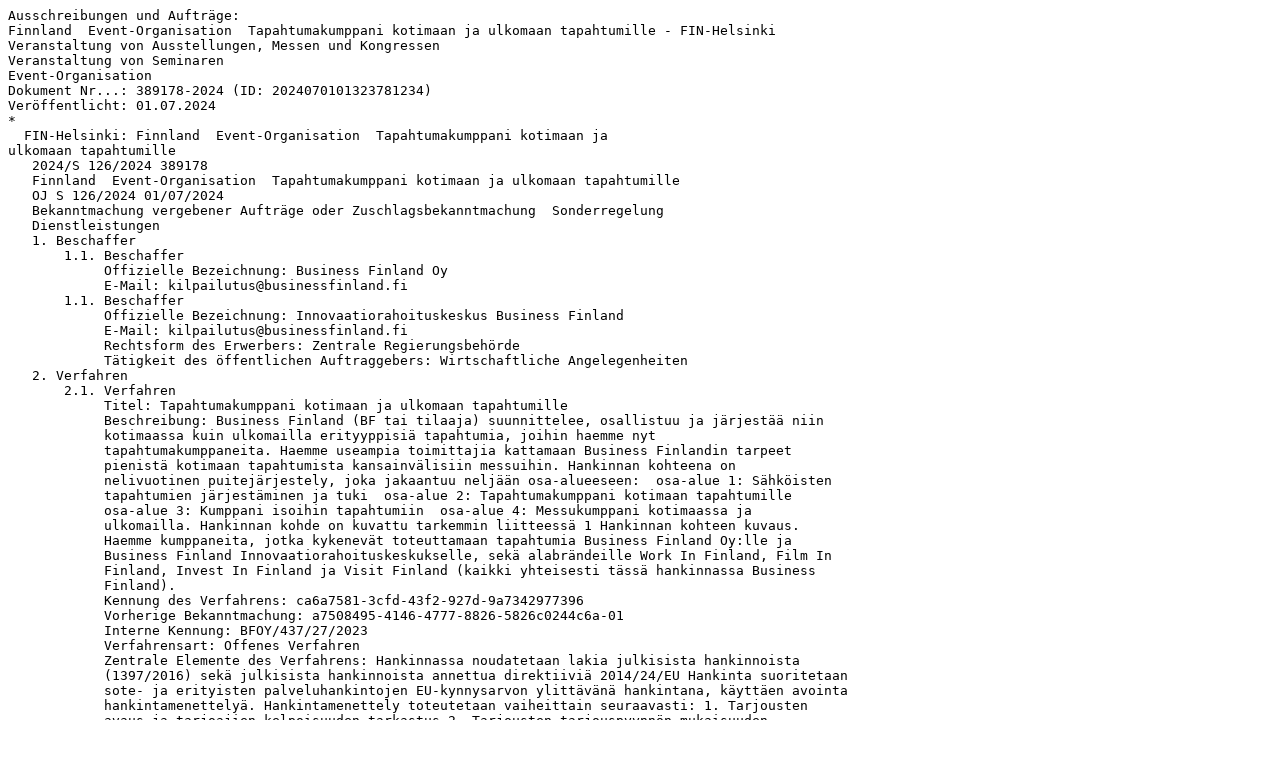

--- FILE ---
content_type: text/plain
request_url: http://www.icc-hofmann.de/NewsTicker/202407/ausschreibung-389178-2024-FIN.txt
body_size: 5097
content:
Ausschreibungen und Aufträge:
Finnland  Event-Organisation  Tapahtumakumppani kotimaan ja ulkomaan tapahtumille - FIN-Helsinki
Veranstaltung von Ausstellungen, Messen und Kongressen
Veranstaltung von Seminaren
Event-Organisation
Dokument Nr...: 389178-2024 (ID: 2024070101323781234)
Veröffentlicht: 01.07.2024
*
  FIN-Helsinki: Finnland  Event-Organisation  Tapahtumakumppani kotimaan ja
ulkomaan tapahtumille
   2024/S 126/2024 389178
   Finnland  Event-Organisation  Tapahtumakumppani kotimaan ja ulkomaan tapahtumille
   OJ S 126/2024 01/07/2024
   Bekanntmachung vergebener Aufträge oder Zuschlagsbekanntmachung  Sonderregelung
   Dienstleistungen
   1. Beschaffer
       1.1. Beschaffer
	    Offizielle Bezeichnung: Business Finland Oy
	    E-Mail: kilpailutus@businessfinland.fi
       1.1. Beschaffer
	    Offizielle Bezeichnung: Innovaatiorahoituskeskus Business Finland
	    E-Mail: kilpailutus@businessfinland.fi
            Rechtsform des Erwerbers: Zentrale Regierungsbehörde
            Tätigkeit des öffentlichen Auftraggebers: Wirtschaftliche Angelegenheiten
   2. Verfahren
       2.1. Verfahren
	    Titel: Tapahtumakumppani kotimaan ja ulkomaan tapahtumille
            Beschreibung: Business Finland (BF tai tilaaja) suunnittelee, osallistuu ja järjestää niin
            kotimaassa kuin ulkomailla erityyppisiä tapahtumia, joihin haemme nyt
	    tapahtumakumppaneita. Haemme useampia toimittajia kattamaan Business Finlandin tarpeet
            pienistä kotimaan tapahtumista kansainvälisiin messuihin. Hankinnan kohteena on
            nelivuotinen puitejärjestely, joka jakaantuu neljään osa-alueeseen:  osa-alue 1: Sähköisten
            tapahtumien järjestäminen ja tuki  osa-alue 2: Tapahtumakumppani kotimaan tapahtumille 
            osa-alue 3: Kumppani isoihin tapahtumiin  osa-alue 4: Messukumppani kotimaassa ja
            ulkomailla. Hankinnan kohde on kuvattu tarkemmin liitteessä 1 Hankinnan kohteen kuvaus.
            Haemme kumppaneita, jotka kykenevät toteuttamaan tapahtumia Business Finland Oy:lle ja
            Business Finland Innovaatiorahoituskeskukselle, sekä alabrändeille Work In Finland, Film In
            Finland, Invest In Finland ja Visit Finland (kaikki yhteisesti tässä hankinnassa Business
            Finland).
	    Kennung des Verfahrens: ca6a7581-3cfd-43f2-927d-9a7342977396
	    Vorherige Bekanntmachung: a7508495-4146-4777-8826-5826c0244c6a-01
	    Interne Kennung: BFOY/437/27/2023
	    Verfahrensart: Offenes Verfahren
	    Zentrale Elemente des Verfahrens: Hankinnassa noudatetaan lakia julkisista hankinnoista
            (1397/2016) sekä julkisista hankinnoista annettua direktiiviä 2014/24/EU Hankinta suoritetaan
            sote- ja erityisten palveluhankintojen EU-kynnysarvon ylittävänä hankintana, käyttäen avointa
            hankintamenettelyä. Hankintamenettely toteutetaan vaiheittain seuraavasti: 1. Tarjousten
            avaus ja tarjoajien kelpoisuuden tarkastus 2. Tarjousten tarjouspyynnön mukaisuuden
            tarkistaminen 3. Tarjousten vertailu 4. Hankintapäätöksen teko ja päätöksestä ilmoittaminen 5.
	    Hankintasopimuksen tekeminen tarjouskilpailun voittaneen tarjoajan kanssa Business
            Finlandilla on kuitenkin oikeus perustellusta syystä olla hyväksymättä mitään tehdyistä
            tarjouksista. Mikäli Business Finland ei voi tehdä sopimusta tarjouskilpailun voittaneen
            palveluntarjoajan/toimittajan kanssa, voi se tehdä sopimuksen tarjouskilpailussa toiseksi
	    sijoittuneen kanssa.
     2.1.2. Erfüllungsort
	    Beliebiger Ort
            Zusätzliche Informationen Ks. Osa-aluekohtaiset suorituspaikat.
     2.1.4. Allgemeine Informationen
	    Rechtsgrundlage:
	    Richtlinie 2014/24/EU
   5. Los
       5.1. Los: LOT-0001
            Titel: Osa-alue 1 Sähköisten tapahtumien järjestäminen ja tuki
            Beschreibung: Osa-alueen 1 Sähköisten tapahtumien järjestäminen ja tuki hankinnan
            kohteena on toimittajan osallistuminen tilaajan sähköisten tapahtumien järjestelyihin.
            Sähköiset tapahtumat voivat olla täysin verkossa toteutettavia webinaareja tai livetapahtumia
            asiakkaiden kanssa joko hybriditapahtumana (asiakkaita sekä verkossa, että paikan päällä) tai
            täysin paikan päällä toteutettavia seminaareja. Osa-alueelle valitaan neljä (4) toimittajaa.
            Hankinnan kohde on kuvattu tarkemmin liitteessä 1 Hankinnan kohteen kuvaus.
	    Interne Kennung: Osa-alue 1
     5.1.1. Zweck
	    Art des Auftrags: Dienstleistungen
	    Haupteinstufung (cpv): 79952000 Event-Organisation
     5.1.2. Erfüllungsort
	    Beliebiger Ort
    5.1.16. Weitere Informationen, Schlichtung und Nachprüfung
            Überprüfungsstelle: Markkinaoikeus
	    TED eSender: Hansel Oy (Hilma)
       5.1. Los: LOT-0002
	    Titel: Osa-alue 2 Tapahtumakumppani kotimaassa
	    Beschreibung: Tapahtumakumppani kotimaassa huolehtii tilaajan kotimaan tapahtumien
            käytännön järjestelyistä yhdessä tilaajan kanssa. Osa-alueelle 2 eivät kuulu
            messutapahtumien järjestelyt, joita koskee osa-alue 4. Tapahtumakumppanilta voidaan
            tarvittaessa tilata myös apua ulkomaan tapahtumien järjestelyissä. Kotimaan tapahtumia
            toteutetaan mm. Team Finland -talossa Porkkalankadulla Helsingissä ja erilaisissa muissa
            tapahtumatiloissa ympäri Suomea. Pääasiassa tapahtumakumppani vastaa sovituista
            tapahtuman käytännön järjestelyistä, aikataulutuksesta, ohjeistuksesta, tuesta ennen
	    tilaisuutta ja sen aikana, mahdollisesti vieraiden vastaanottamisesta ja/tai nimikorttien
            teettämisestä ym. Tapahtumia on muutaman kymmenen ihmisen tapahtumista isompiin usean
            sadan henkilön tilaisuuksiin. Pääasiassa henkilömäärä tilaisuuksissa on kuitenkin noin 30-300
            henkilöä. Osa-alueelle valitaan kolme (3) toimittajaa. Hankinnan kohde on kuvattu tarkemmin
            liitteessä 1 Hankinnan kohteen kuvaus.
	    Interne Kennung: Osa-alue 2
     5.1.1. Zweck
	    Art des Auftrags: Dienstleistungen
	    Haupteinstufung (cpv): 79952000 Event-Organisation
     5.1.2. Erfüllungsort
	      Beliebiger Ort
    5.1.16. Weitere Informationen, Schlichtung und Nachprüfung
            Überprüfungsstelle: Markkinaoikeus
	    TED eSender: Hansel Oy (Hilma)
       5.1. Los: LOT-0003
	    Titel: Osa-alue 3 Kumppani isoihin tapahtumiin
            Beschreibung: Isojen tapahtumien kumppani toteuttaa pääasiassa Business Finlandin
            suurimpia tapahtumia Suomessa ja isoja kokonaisuuksia myös kansainvälisesti. Tapahtumat
            ovat monilta osin avaimet käteen -toteutuksia, mutta sisällön suunnittelun osalta päävastuu on
	    aina Business Finlandilla. Toimittajalta odotetaan kuitenkin vahvaa roolia tapahtuman
	    suunnittelussa, innovoinnissa, projektinjohtamisessa ja esim. esiintyjien, puhujien ja
            sidosryhmien kontaktoinnissa. Business Finland toteuttaa isoja tapahtumia myös ulkomailla,
            jolloin toimittajalta vaaditaan läsnäoloa paikan päällä kohdemaassa sovitun ajanjakson ajan.
            Osa-alueelle valitaan kolme (3) toimittajaa. Hankinnan kohde on kuvattu tarkemmin liitteessä 1
	    Hankinnan kohteen kuvaus.
	    Interne Kennung: Osa-alue 3
     5.1.1. Zweck
	    Art des Auftrags: Dienstleistungen
	    Haupteinstufung (cpv): 79952000 Event-Organisation
     5.1.2. Erfüllungsort
	    Beliebiger Ort
    5.1.16. Weitere Informationen, Schlichtung und Nachprüfung
            Überprüfungsstelle: Markkinaoikeus
	    TED eSender: Hansel Oy (Hilma)
       5.1. Los: LOT-0004
	    Titel: Osa-alue 4 Messukumppani kotimaassa ja ulkomailla
	    Beschreibung: Osa-alueen 4 hankinnan kohteena on messukumppani toteuttamaan tilaajan
            messuosastoja, joissa ei ole mukana maksavia suomalaisia yrityksiä, Suomessa ja ulkomailla
            toteutettaville messuille. Osa-alueelle sisältyvissä messuosallistumisissa
            tapahtumakumppanin roolina on suunnitella osaston ulkoasu Suomibrändin ja Happiness -
            konseptin mukaisesti yhteistyössä Business Finlandin tiimin kanssa, huolehtia osaston
            rakentamisesta ja kaikista siihen liittyvistä yksityiskohdista, vakuutuksista ja yhteydenpidosta
            messuorganisaatioon päin, varata siivous/sähköt jne., toimia sovittaessa tukena messujen
	    aikana ja hoitaa osaston purkaminen. Osa-alueelle valitaan kolme (3) toimittajaa. Hankinnan
            kohde on kuvattu tarkemmin liitteessä 1 Hankinnan kohteen kuvaus.
	    Interne Kennung: Osa-alue 4
     5.1.1. Zweck
	    Art des Auftrags: Dienstleistungen
	    Haupteinstufung (cpv): 79952000 Event-Organisation
     5.1.2. Erfüllungsort
	    Beliebiger Ort
    5.1.16. Weitere Informationen, Schlichtung und Nachprüfung
            Überprüfungsstelle: Markkinaoikeus
	      TED eSender: Hansel Oy (Hilma)
   6. Ergebnisse
              Wert aller in dieser Bekanntmachung vergebenen Verträge: 4 000 000,00 EUR
       6.1. Ergebnis, Los- Kennung: LOT-0001
            Status der Preisträgerauswahl: Es wurde mindestens ein Gewinner ermittelt.
     6.1.2. Informationen über die Gewinner
	    Wettbewerbsgewinner:
	    Offizielle Bezeichnung: Vision Events Oy
	    Angebot:
	    Kennung des Angebots: tenderReference-3550926-744573
	    Kennung des Loses oder der Gruppe von Losen: LOT-0001
	    Informationen zum Auftrag:
	    Kennung des Auftrags: Vision Events Oy
	    Datum des Vertragsabschlusses: 22/05/2024
	    Der Auftrag wird als Teil einer Rahmenvereinbarung vergeben: nein
	    Wettbewerbsgewinner:
	    Offizielle Bezeichnung: Idea ja Tuotanto Wolt Oy
	    Angebot:
	    Kennung des Angebots: tenderReference-3559711-744573
	    Kennung des Loses oder der Gruppe von Losen: LOT-0001
	    Informationen zum Auftrag:
	    Kennung des Auftrags: Idea ja Tuontanto Wolt Oy
	    Datum des Vertragsabschlusses: 22/05/2024
	    Der Auftrag wird als Teil einer Rahmenvereinbarung vergeben: nein
	    Wettbewerbsgewinner:
	    Offizielle Bezeichnung: Apogee Oy
	    Angebot:
	    Kennung des Angebots: tenderReference-3550888-744573
	    Kennung des Loses oder der Gruppe von Losen: LOT-0001
	    Informationen zum Auftrag:
	    Kennung des Auftrags: Apogee Oy
	    Datum des Vertragsabschlusses: 22/05/2024
	    Der Auftrag wird als Teil einer Rahmenvereinbarung vergeben: nein
	    Wettbewerbsgewinner:
	    Offizielle Bezeichnung: Scene Arts Oy
	    Angebot:
	    Kennung des Angebots: tenderReference-3561178-744573
	    Kennung des Loses oder der Gruppe von Losen: LOT-0001
	    Informationen zum Auftrag:
	    Kennung des Auftrags: Scene Arts Oy
	    Datum des Vertragsabschlusses: 22/05/2024
	    Der Auftrag wird als Teil einer Rahmenvereinbarung vergeben: nein
     6.1.4. Statistische Informationen:
            Eingegangene Angebote oder Teilnahmeanträge:
	    Art der eingegangenen Einreichungen: Angebote von mittleren Unternehmen
            Anzahl der eingegangenen Angebote oder Teilnahmeanträge: 11
       6.1. Ergebnis, Los- Kennung: LOT-0002
            Status der Preisträgerauswahl: Es wurde mindestens ein Gewinner ermittelt.
     6.1.2. Informationen über die Gewinner
	    Wettbewerbsgewinner:
	    Offizielle Bezeichnung: Idea ja Tuotanto Wolt Oy
	    Angebot:
	    Kennung des Angebots: tenderReference-3559711-744574
	    Kennung des Loses oder der Gruppe von Losen: LOT-0002
	    Informationen zum Auftrag:
	    Kennung des Auftrags: tenderReference-3559711-744574
	    Datum des Vertragsabschlusses: 22/05/2024
	    Der Auftrag wird als Teil einer Rahmenvereinbarung vergeben: nein
	    Wettbewerbsgewinner:
	    Offizielle Bezeichnung: Management Events Studio Oy
	    Angebot:
	    Kennung des Angebots: tenderReference-3550526-744574
	    Kennung des Loses oder der Gruppe von Losen: LOT-0002
	    Informationen zum Auftrag:
	    Kennung des Auftrags: tenderReference-3550526-744574
	    Datum des Vertragsabschlusses: 22/05/2024
	    Der Auftrag wird als Teil einer Rahmenvereinbarung vergeben: nein
	    Wettbewerbsgewinner:
	    Offizielle Bezeichnung: Factor Nova Oy
	    Angebot:
	    Kennung des Angebots: tenderReference-3552229-744574
	    Kennung des Loses oder der Gruppe von Losen: LOT-0002
	    Informationen zum Auftrag:
	    Kennung des Auftrags: tenderReference-3552229-744574
	    Datum des Vertragsabschlusses: 22/05/2024
	    Der Auftrag wird als Teil einer Rahmenvereinbarung vergeben: nein
     6.1.4. Statistische Informationen:
            Eingegangene Angebote oder Teilnahmeanträge:
	    Art der eingegangenen Einreichungen: Angebote von mittleren Unternehmen
            Anzahl der eingegangenen Angebote oder Teilnahmeanträge: 8
       6.1. Ergebnis, Los- Kennung: LOT-0003
            Status der Preisträgerauswahl: Es wurde mindestens ein Gewinner ermittelt.
     6.1.2. Informationen über die Gewinner
	    Wettbewerbsgewinner:
	    Offizielle Bezeichnung: Pulp Agency Oy
	    Angebot:
	    Kennung des Angebots: tenderReference-3552103-744575
	    Kennung des Loses oder der Gruppe von Losen: LOT-0003
	    Informationen zum Auftrag:
	    Kennung des Auftrags: Pulp agency O
	    Datum des Vertragsabschlusses: 18/06/2024
	    Der Auftrag wird als Teil einer Rahmenvereinbarung vergeben: nein
	      Wettbewerbsgewinner:
	      Offizielle Bezeichnung: Lataamo Group Oy
	      Angebot:
	      Kennung des Angebots: tenderReference-3553808-744575
	      Kennung des Loses oder der Gruppe von Losen: LOT-0003
	      Informationen zum Auftrag:
	      Kennung des Auftrags: Lataamo Group Oy
	      Datum des Vertragsabschlusses: 18/06/2024
	      Der Auftrag wird als Teil einer Rahmenvereinbarung vergeben: nein
	      Wettbewerbsgewinner:
	      Offizielle Bezeichnung: Factor Nova Oy
	      Angebot:
	      Kennung des Angebots: tenderReference-3552229-744575
	      Kennung des Loses oder der Gruppe von Losen: LOT-0003
	      Informationen zum Auftrag:
	      Kennung des Auftrags: Factor Nova Oy
	      Datum des Vertragsabschlusses: 18/06/2024
	      Der Auftrag wird als Teil einer Rahmenvereinbarung vergeben: nein
     6.1.4. Statistische Informationen:
            Eingegangene Angebote oder Teilnahmeanträge:
	    Art der eingegangenen Einreichungen: Angebote von mittleren Unternehmen
            Anzahl der eingegangenen Angebote oder Teilnahmeanträge: 6
       6.1. Ergebnis, Los- Kennung: LOT-0004
            Status der Preisträgerauswahl: Es wurde mindestens ein Gewinner ermittelt.
     6.1.2. Informationen über die Gewinner
	    Wettbewerbsgewinner:
	    Offizielle Bezeichnung: Pulp Agency Oy
	    Angebot:
	    Kennung des Angebots: tenderReference-3552103-744576
	    Kennung des Loses oder der Gruppe von Losen: LOT-0004
	    Informationen zum Auftrag:
	    Kennung des Auftrags: Pulp Agency Oy
	    Datum des Vertragsabschlusses: 18/06/2024
	    Der Auftrag wird als Teil einer Rahmenvereinbarung vergeben: nein
	    Wettbewerbsgewinner:
	    Offizielle Bezeichnung: Messua Oy
	    Angebot:
	    Kennung des Angebots: tenderReference-3611592-744576
	    Kennung des Loses oder der Gruppe von Losen: LOT-0004
	    Informationen zum Auftrag:
	    Kennung des Auftrags: Messua Oy
	    Datum des Vertragsabschlusses: 18/06/2024
	    Der Auftrag wird als Teil einer Rahmenvereinbarung vergeben: nein
	    Wettbewerbsgewinner:
	    Offizielle Bezeichnung: Lataamo Group Oy
	    Angebot:
	    Kennung des Angebots: tenderReference-3553808-744576
	    Kennung des Loses oder der Gruppe von Losen: LOT-0004
	      Informationen zum Auftrag:
	      Kennung des Auftrags: Lataamo Group Oy
	      Datum des Vertragsabschlusses: 18/06/2024
	      Der Auftrag wird als Teil einer Rahmenvereinbarung vergeben: nein
     6.1.4. Statistische Informationen:
            Eingegangene Angebote oder Teilnahmeanträge:
	    Art der eingegangenen Einreichungen: Angebote von mittleren Unternehmen
            Anzahl der eingegangenen Angebote oder Teilnahmeanträge: 11
   8. Organisationen
       8.1. ORG-0001
	    Offizielle Bezeichnung: Markkinaoikeus
	    Registrierungsnummer: 3006157-6
	    Postanschrift: Radanrakentajantie 5
	    Stadt: Helsinki
	    Postleitzahl: 00520
	    Land, Gliederung (NUTS): Helsinki-Uusimaa (FI1B1)
	    Land: Finnland
	    E-Mail: markkinaoikeus@oikeus.fi
	    Telefon: +358 295643300
	    Internetadresse: http://www.oikeus.fi/markkinaoikeus
	    Rollen dieser Organisation:
            Überprüfungsstelle
       8.1. ORG-0002
	    Offizielle Bezeichnung: Business Finland Oy
	    Registrierungsnummer: 2725690-3
	    Postanschrift: PL 69
	    Stadt: Helsinki
	    Postleitzahl: 00101
	    Land, Gliederung (NUTS): Helsinki-Uusimaa (FI1B1)
	    Land: Finnland
	    Kontaktperson: Business Finland
	    E-Mail: kilpailutus@businessfinland.fi
	    Telefon: +358 295055000
	    Internetadresse: https://www.businessfinland.fi/
	    Rollen dieser Organisation:
	    Beschaffer
            Federführendes Mitglied
       8.1. ORG-0003
	    Offizielle Bezeichnung: Innovaatiorahoituskeskus Business Finland
	    Registrierungsnummer: 0512696-4
	    Postanschrift: PL 69
	    Stadt: Helsinki
	    Postleitzahl: 00101
	    Land, Gliederung (NUTS): Helsinki-Uusimaa (FI1B1)
	    Land: Finnland
	      Kontaktperson: Business Finland kilpailutus
	      E-Mail: kilpailutus@businessfinland.fi
	      Telefon: +358 295055000
	      Rollen dieser Organisation:
	      Beschaffer
       8.1. ORG-0004
	    Offizielle Bezeichnung: Vision Events Oy
	    Registrierungsnummer: 2940351-6
	    Postanschrift: Kumpulantie 7 A, 1krs
	    Stadt: Helsinki
	    Postleitzahl: 00520
	    Land, Gliederung (NUTS): Helsinki-Uusimaa (FI1B1)
	    Land: Finnland
	    E-Mail: jani@vision.fi
	    Telefon: +358444918787
	    Rollen dieser Organisation:
	    Bieter
	    Gewinner dieser Lose: LOT-0001
       8.1. ORG-0005
	    Offizielle Bezeichnung: Idea ja Tuotanto Wolt Oy
	    Registrierungsnummer: 0713678-7
	    Postanschrift: Aleksis Kiven Katu 17A
	    Stadt: Helsinki
	    Postleitzahl: 00510
	    Land, Gliederung (NUTS): Helsinki-Uusimaa (FI1B1)
	    Land: Finnland
	    E-Mail: jukka.makela@wolttigroup.fi
	    Telefon: +358503848993
	    Rollen dieser Organisation:
	    Bieter
	    Gewinner dieser Lose: LOT-0001, LOT-0002
       8.1. ORG-0006
	    Offizielle Bezeichnung: Pulp Agency Oy
	    Registrierungsnummer: 2820562-2
            Postanschrift: Veneentekijäntie 2
	    Stadt: Helsinki
	    Postleitzahl: 00210
	    Land, Gliederung (NUTS): Helsinki-Uusimaa (FI1B1)
	    Land: Finnland
	    E-Mail: kari.haapalainen@pulp.fi
	    Telefon: +35809665665
	    Rollen dieser Organisation:
	    Bieter
	    Gewinner dieser Lose: LOT-0003, LOT-0004
       8.1. ORG-0007
	    Offizielle Bezeichnung: Messua Oy
	    Registrierungsnummer: 0702537-4
	      Postanschrift: Kasarmikatu 5
	      Stadt: Lahti
	      Postleitzahl: 15700
              Land, Gliederung (NUTS): Päijät-Häme (FI1C3)
	      Land: Finnland
	      E-Mail: eriikka.kalliokoski@messua.fi
	      Telefon: +358503781438
	      Rollen dieser Organisation:
	      Bieter
	      Gewinner dieser Lose: LOT-0004
       8.1. ORG-0008
	    Offizielle Bezeichnung: Management Events Studio Oy
	    Registrierungsnummer: 2099583-4
            Postanschrift: Itämerenkatu 23
	    Stadt: Helsinki
	    Postleitzahl: 00180
	    Land, Gliederung (NUTS): Helsinki-Uusimaa (FI1B1)
	    Land: Finnland
	    E-Mail: anni.linko@mestudio.fi
	    Telefon: +358503581767
	    Rollen dieser Organisation:
	    Bieter
	    Gewinner dieser Lose: LOT-0002
       8.1. ORG-0009
	    Offizielle Bezeichnung: Apogee Oy
	    Registrierungsnummer: 2080240-6
	    Postanschrift: Uutiskatu 2
	    Stadt: Helsinki
	    Postleitzahl: 00240
	    Land, Gliederung (NUTS): Helsinki-Uusimaa (FI1B1)
	    Land: Finnland
	    E-Mail: niko.lamberg@apogee.fi
	    Telefon: +358505227535
	    Rollen dieser Organisation:
	    Bieter
	    Gewinner dieser Lose: LOT-0001
       8.1. ORG-0010
	    Offizielle Bezeichnung: Lataamo Group Oy
	    Registrierungsnummer: 1652310-5
            Postanschrift: Töölönkatu 51 A
	    Stadt: HELSINKI
	    Postleitzahl: 00250
	    Land, Gliederung (NUTS): Helsinki-Uusimaa (FI1B1)
	    Land: Finnland
	    E-Mail: lauri@lataamo.fi
	    Telefon: +358407707706
	    Rollen dieser Organisation:
	      Bieter
	      Gewinner dieser Lose: LOT-0003, LOT-0004
       8.1. ORG-0011
	    Offizielle Bezeichnung: Factor Nova Oy
	    Registrierungsnummer: 1912004-5
            Postanschrift: Itämerenkatu 1
	    Stadt: Helsinki
	    Postleitzahl: 00180
	    Land, Gliederung (NUTS): Helsinki-Uusimaa (FI1B1)
	    Land: Finnland
	    E-Mail: kai.ignatius@factornova.fi
	    Telefon: +358500604531
	    Rollen dieser Organisation:
	    Bieter
	    Gewinner dieser Lose: LOT-0002, LOT-0003
       8.1. ORG-0012
	    Offizielle Bezeichnung: Scene Arts Oy
	    Registrierungsnummer: FI31036014
	    Postanschrift: Palolantie 8
	    Stadt: Oulu
	    Postleitzahl: 90620
	    Land, Gliederung (NUTS): Pohjanmaa (FI195)
	    Land: Finnland
	    E-Mail: joonatan@scenearts.fi
	    Telefon: +358445010062
	    Rollen dieser Organisation:
	    Bieter
	    Gewinner dieser Lose: LOT-0001
       8.1. ORG-0013
	    Offizielle Bezeichnung: Hansel Oy (Hilma)
	    Registrierungsnummer: FI09880841
	    Postanschrift: Mannerheiminaukio 1a
	    Stadt: Helsinki
	    Postleitzahl: 00100
	    Land, Gliederung (NUTS): Helsinki-Uusimaa (FI1B1)
	    Land: Finnland
	    Kontaktperson: eSender
	    E-Mail: tekninen@hankintailmoitukset.fi
	    Telefon: 029 55 636 30
	    Internetadresse: http://hankintailmoitukset.fi
	    Rollen dieser Organisation:
	    TED eSender
   11. Informationen zur Bekanntmachung
      11.1. Informationen zur Bekanntmachung
	    Kennung/Fassung der Bekanntmachung: 0b962b0a-0f66-4e66-b4df-bceab9623d27 - 01
	      Formulartyp: Ergebnis
	      Art der Bekanntmachung:
              Bekanntmachung vergebener Aufträge oder Zuschlagsbekanntmachung  Sonderregelung
	      Unterart der Bekanntmachung: 33
              Datum der Übermittlung der Bekanntmachung: 28/06/2024 09:23:31 (UTC)
              Bekanntmachung  eSender-Übermittlungsdatum: 28/06/2024 09:23:48 (UTC)
              Sprachen, in denen diese Bekanntmachung offiziell verfügbar ist: Finnisch
      11.2. Informationen zur Veröffentlichung
            ABl. S  Nummer der Ausgabe: 126/2024
            Datum der Veröffentlichung: 01/07/2024
Referenzen:
http://hankintailmoitukset.fi
https://www.businessfinland.fi/
http://www.oikeus.fi/markkinaoikeus
http://icc-hofmann.net/NewsTicker/202407/ausschreibung-389178-2024-FIN.txt
--------------------------------------------------------------------------------
             Database Operation & Alert Service (icc-hofmann) for:
       The Office for Official Publications of the European Communities
                The Federal Office of Foreign Trade Information
 Phone: +49 6082-910101, Fax: +49 6082-910200, URL: http://www.icc-hofmann.de
